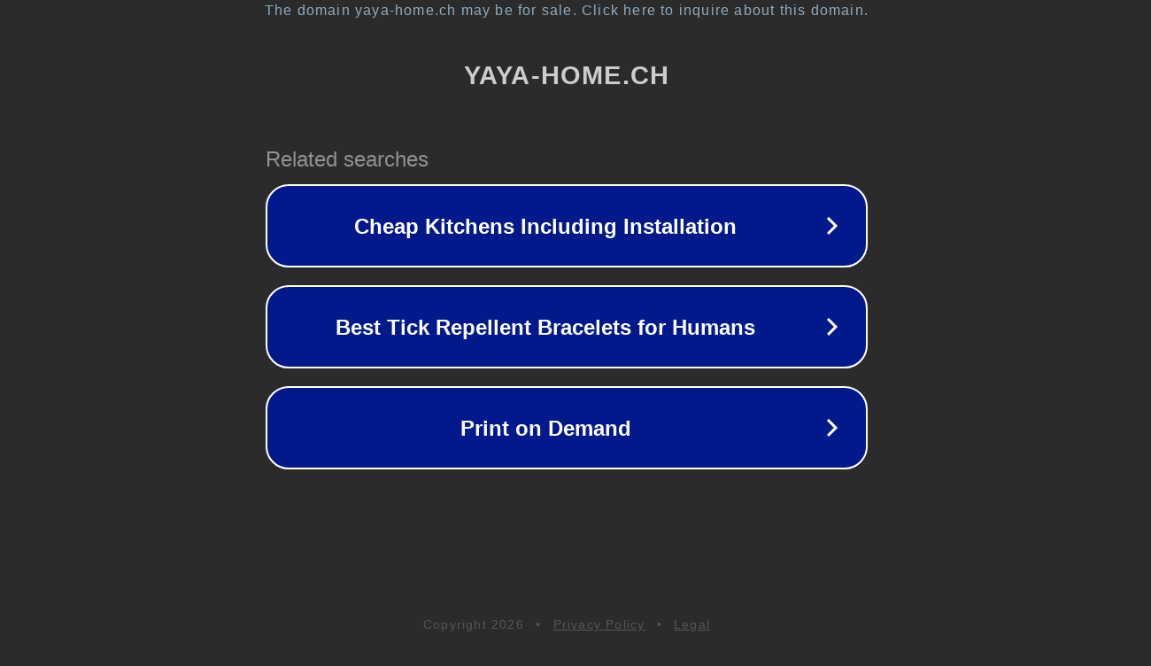

--- FILE ---
content_type: text/html; charset=utf-8
request_url: http://yaya-home.ch/home.php?mod=space&uid=172994
body_size: 1122
content:
<!doctype html>
<html data-adblockkey="MFwwDQYJKoZIhvcNAQEBBQADSwAwSAJBANDrp2lz7AOmADaN8tA50LsWcjLFyQFcb/P2Txc58oYOeILb3vBw7J6f4pamkAQVSQuqYsKx3YzdUHCvbVZvFUsCAwEAAQ==_o4KIyYCj0VzxNBFtYF1NL/Jz6mxj5ElCK0Zhl73ggGB+BJEo8SQW16TzUwqatjoJvBRp+ZALY0RIOrSluHYYvQ==" lang="en" style="background: #2B2B2B;">
<head>
    <meta charset="utf-8">
    <meta name="viewport" content="width=device-width, initial-scale=1">
    <link rel="icon" href="[data-uri]">
    <link rel="preconnect" href="https://www.google.com" crossorigin>
</head>
<body>
<div id="target" style="opacity: 0"></div>
<script>window.park = "eyJ1dWlkIjoiNzU4MjEyYTktNGFiZi00ZjdkLTg0YTctZmNkZjViMjBhNjQyIiwicGFnZV90aW1lIjoxNzY5MDU1NzgyLCJwYWdlX3VybCI6Imh0dHA6Ly95YXlhLWhvbWUuY2gvaG9tZS5waHA/[base64]";</script>
<script src="/bFeckWiUQ.js"></script>
</body>
</html>
